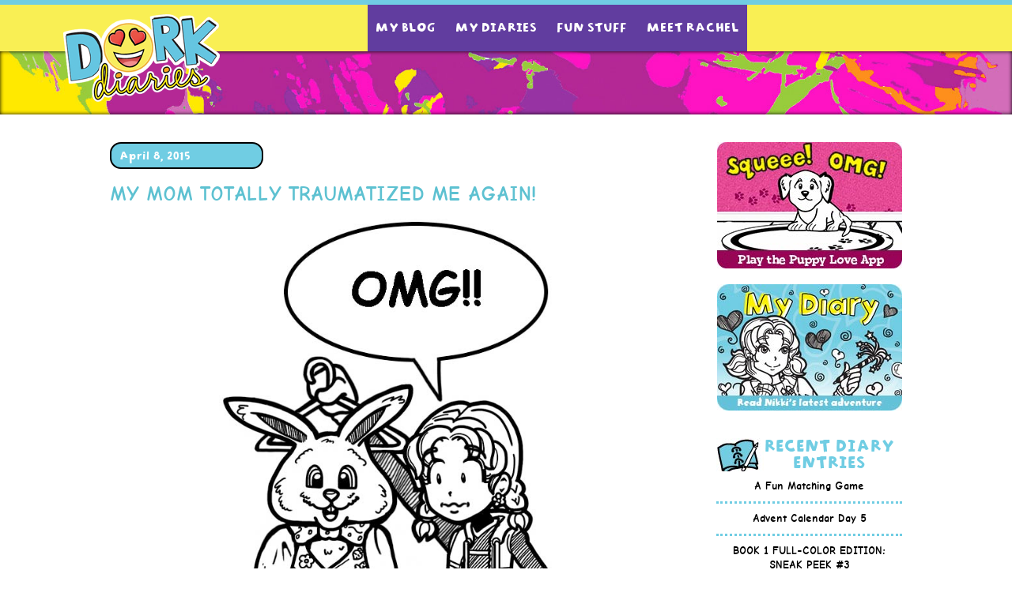

--- FILE ---
content_type: text/html; charset=UTF-8
request_url: https://dorkdiaries.co.uk/my-mom-totally-traumatized-me-again/
body_size: 18021
content:
<!DOCTYPE html PUBLIC "-//W3C//DTD XHTML 1.0 Transitional//EN" "http://www.w3.org/TR/xhtml1/DTD/xhtml1-transitional.dtd">
<html lang="en-US">
<head>
<meta charset="UTF-8" />
<title>MY MOM TOTALLY TRAUMATIZED ME AGAIN! | Dork Diaries UK</title>
	
	
<!-- Google Tag Manager -->
<script>(function(w,d,s,l,i){w[l]=w[l]||[];w[l].push({'gtm.start': new Date().getTime(),event:'gtm.js'});var f=d.getElementsByTagName(s)[0], j=d.createElement(s),dl=l!='dataLayer'?'&l='+l:'';j.async=true;j.src='https://www.googletagmanager.com/gtm.js?id='+i+dl;f.parentNode.insertBefore(j,f); })(window,document,'script','dataLayer','GTM-K7T3PW6');</script>
<!-- End Google Tag Manager -->
	
<link rel="profile" href="http://gmpg.org/xfn/11" />
<link rel="stylesheet" type="text/css" media="all" href="https://dorkdiaries.co.uk/wp-content/themes/dorkdiaries/dd.css?v=3" />
<link rel="pingback" href="https://dorkdiaries.co.uk/xmlrpc.php" />

<link rel='stylesheet' id='ls-google-fonts-css'  href='http://fonts.googleapis.com/css?family=Lato:100,300,regular,700,900|Open+Sans:300|Indie+Flower:regular|Oswald:300,regular,700&#038;subset=latin,latin-ext' type='text/css' media='all' />

<link rel="stylesheet" type="text/css" href="https://dorkdiaries.co.uk/wp-content/themes/dorkdiaries/Scripts/contentslider.css" />
<script type="text/javascript" src="https://dorkdiaries.co.uk/wp-content/themes/dorkdiaries/Scripts/contentslider.js">

/***********************************************
* Featured Content Slider- (c) Dynamic Drive DHTML code library (www.dynamicdrive.com)
* This notice MUST stay intact for legal use
* Visit Dynamic Drive at http://www.dynamicdrive.com/ for this script and 100s more
***********************************************/

</script>

<script type="text/javascript">
function MM_jumpMenuGo(objId,targ,restore){ //v9.0
  var selObj = null;  with (document) { 
  if (getElementById) selObj = getElementById(objId);
  if (selObj) eval(targ+".location='"+selObj.options[selObj.selectedIndex].value+"'");
  if (restore) selObj.selectedIndex=0; }
}
</script>
<script type="text/javascript">
function MM_jumpMenu(targ,selObj,restore){ //v3.0
  eval(targ+".location='"+selObj.options[selObj.selectedIndex].value+"'");
  if (restore) selObj.selectedIndex=0;
}
</script>

<script type="text/javascript">
  (function(id){function append(scriptid,url,async){var d=document,sn='script',f=d.getElementsByTagName(sn)[0];if(!f)f=d.head;var s=d.createElement(sn);s.async=!0;s.id=scriptid;s.src=url;f.parentNode.insertBefore(s,f)}
function getRootDomain(){var parts=window.location.hostname.split('.');if(parts.length===2)rootDomain=parts[0];else if(parts.length>2){var part=parts[parts.length-2];if(part==='com'||part==='co'){rootDomain=parts[parts.length-3]}
else{rootDomain=part}}
return rootDomain}
window.evidon={};window.evidon.id=id;var cdn='//c.evidon.com/',rootDomain=getRootDomain(),noticecdn=cdn+'sitenotice/';append('evidon-notice',noticecdn+'evidon-sitenotice-tag.js',!1);append('evidon-location',cdn+'geo/country.js',!0);append('evidon-themes',noticecdn+id+'/snthemes.js',!0);if(rootDomain)append('evidon-settings',noticecdn+id+'/'+rootDomain+'/settings.js',!0);window.evidon.priorConsentCallback=function(){
  // add the tags with callbacks here
}
window.evidon.closeCallback=function(){}
window.evidon.consentWithdrawnCallback=function(){}})(425)
</script>


<link rel='dns-prefetch' href='//s.w.org' />
<link rel="alternate" type="application/rss+xml" title="Dork Diaries UK &raquo; Feed" href="https://dorkdiaries.co.uk/feed/" />
		<script type="text/javascript">
			window._wpemojiSettings = {"baseUrl":"https:\/\/s.w.org\/images\/core\/emoji\/13.0.0\/72x72\/","ext":".png","svgUrl":"https:\/\/s.w.org\/images\/core\/emoji\/13.0.0\/svg\/","svgExt":".svg","source":{"concatemoji":"https:\/\/dorkdiaries.co.uk\/wp-includes\/js\/wp-emoji-release.min.js?ver=5.5.17"}};
			!function(e,a,t){var n,r,o,i=a.createElement("canvas"),p=i.getContext&&i.getContext("2d");function s(e,t){var a=String.fromCharCode;p.clearRect(0,0,i.width,i.height),p.fillText(a.apply(this,e),0,0);e=i.toDataURL();return p.clearRect(0,0,i.width,i.height),p.fillText(a.apply(this,t),0,0),e===i.toDataURL()}function c(e){var t=a.createElement("script");t.src=e,t.defer=t.type="text/javascript",a.getElementsByTagName("head")[0].appendChild(t)}for(o=Array("flag","emoji"),t.supports={everything:!0,everythingExceptFlag:!0},r=0;r<o.length;r++)t.supports[o[r]]=function(e){if(!p||!p.fillText)return!1;switch(p.textBaseline="top",p.font="600 32px Arial",e){case"flag":return s([127987,65039,8205,9895,65039],[127987,65039,8203,9895,65039])?!1:!s([55356,56826,55356,56819],[55356,56826,8203,55356,56819])&&!s([55356,57332,56128,56423,56128,56418,56128,56421,56128,56430,56128,56423,56128,56447],[55356,57332,8203,56128,56423,8203,56128,56418,8203,56128,56421,8203,56128,56430,8203,56128,56423,8203,56128,56447]);case"emoji":return!s([55357,56424,8205,55356,57212],[55357,56424,8203,55356,57212])}return!1}(o[r]),t.supports.everything=t.supports.everything&&t.supports[o[r]],"flag"!==o[r]&&(t.supports.everythingExceptFlag=t.supports.everythingExceptFlag&&t.supports[o[r]]);t.supports.everythingExceptFlag=t.supports.everythingExceptFlag&&!t.supports.flag,t.DOMReady=!1,t.readyCallback=function(){t.DOMReady=!0},t.supports.everything||(n=function(){t.readyCallback()},a.addEventListener?(a.addEventListener("DOMContentLoaded",n,!1),e.addEventListener("load",n,!1)):(e.attachEvent("onload",n),a.attachEvent("onreadystatechange",function(){"complete"===a.readyState&&t.readyCallback()})),(n=t.source||{}).concatemoji?c(n.concatemoji):n.wpemoji&&n.twemoji&&(c(n.twemoji),c(n.wpemoji)))}(window,document,window._wpemojiSettings);
		</script>
		<style type="text/css">
img.wp-smiley,
img.emoji {
	display: inline !important;
	border: none !important;
	box-shadow: none !important;
	height: 1em !important;
	width: 1em !important;
	margin: 0 .07em !important;
	vertical-align: -0.1em !important;
	background: none !important;
	padding: 0 !important;
}
</style>
	<link rel='stylesheet' id='wp-block-library-css'  href='https://dorkdiaries.co.uk/wp-includes/css/dist/block-library/style.min.css?ver=5.5.17' type='text/css' media='all' />
<link rel='stylesheet' id='sp_printPage_lightbox-css'  href='https://dorkdiaries.co.uk/wp-content/plugins/syndicate-press/css/TinyLightbox.css?ver=1.00' type='text/css' media='' />
<link rel="https://api.w.org/" href="https://dorkdiaries.co.uk/wp-json/" /><link rel="alternate" type="application/json" href="https://dorkdiaries.co.uk/wp-json/wp/v2/posts/1410" /><link rel="EditURI" type="application/rsd+xml" title="RSD" href="https://dorkdiaries.co.uk/xmlrpc.php?rsd" />
<link rel="wlwmanifest" type="application/wlwmanifest+xml" href="https://dorkdiaries.co.uk/wp-includes/wlwmanifest.xml" /> 
<link rel='prev' title='Help! I’m a Geek!' href='https://dorkdiaries.co.uk/help-im-a-geek/' />
<link rel='next' title='WHEN YOUR PARENTS EXPECT YOU TO BABYSIT ALL THE TIME' href='https://dorkdiaries.co.uk/when-your-parents-expect-you-to-babysit-all-the-time/' />
<meta name="generator" content="WordPress 5.5.17" />
<link rel="canonical" href="https://dorkdiaries.co.uk/my-mom-totally-traumatized-me-again/" />
<link rel='shortlink' href='https://dorkdiaries.co.uk/?p=1410' />
<link rel="alternate" type="application/json+oembed" href="https://dorkdiaries.co.uk/wp-json/oembed/1.0/embed?url=https%3A%2F%2Fdorkdiaries.co.uk%2Fmy-mom-totally-traumatized-me-again%2F" />
<link rel="alternate" type="text/xml+oembed" href="https://dorkdiaries.co.uk/wp-json/oembed/1.0/embed?url=https%3A%2F%2Fdorkdiaries.co.uk%2Fmy-mom-totally-traumatized-me-again%2F&#038;format=xml" />
</head>

<body>
<!-- Google Tag Manager (noscript) -->
<noscript><iframe src="https://www.googletagmanager.com/ns.html?id=GTM-K7T3PW6" height="0" width="0" style="display:none;visibility:hidden"></iframe></noscript>
<!-- End Google Tag Manager (noscript) -->

<div class="topbar">
<div class="centered" style="width: 1149px;">
<div id="endlinks">
              <!-- <a href="http://www.facebook.com/dorkdiariesfan" target="_blank" class="fblink">Connect with Nikki on Facebook</a>-->
                
            </div>

    <div class="topmenu">
        <a href="https://dorkdiaries.co.uk/my-blog">My Blog</a>
        <a href="https://dorkdiaries.co.uk/my-diaries">My Diaries</a>
        <a href="https://dorkdiaries.co.uk/fun-stuff">Fun Stuff</a>
        <!--<a href="http://www.dorkdiaries.com/fanart/" target="_blank">Fan Art</a>-->
        <a href="https://dorkdiaries.co.uk/meet-rachel">Meet Rachel</a>
                    </div>
  <a href="https://dorkdiaries.co.uk/home"><img src="https://dorkdiaries.co.uk/wp-content/themes/dorkdiaries/images/logo-1x.png?v=1" alt="Dork Diaries" class="logo" /></a> </div>
</div>


<div>
  
  <div id="topbanners">
  
  <!--<table width="900" border="0" align="center" cellpadding="0" cellspacing="0" style="margin: 0 auto;">
  <tr>
    <td width="41"><div id="paginate-prev" class="previous"><a href="/home/#prev" class="prev"><img src="/images/back-off.gif" width="39" height="30" alt="Back arrow" /></a></div></td>
    <td width="818">
    
    
    
<div id="slider1" class="sliderwrapper" >
      
 </div>   
   
   
   <div id="paginate-slider1" class="pagination"></div>


	</td>
    <td width="41"><div id="paginate-next" class="next"></div></td>
  </tr>
</table>

<script type="text/javascript">

featuredcontentslider.init({
	id: "slider1",  //id of main slider DIV
	contentsource: ["inline", ""],  //Valid values: ["inline", ""] or ["ajax", "path_to_file"]
	//toc: "#increment",  //Valid values: "#increment", "markup", ["label1", "label2", etc]
	toc: "#increment",  //Valid values: "#increment", "markup", ["label1", "label2", etc]
	nextprev: ["prev","next"],  //labels for "prev" and "next" links. Set to "" to hide.
	revealtype: "click", //Behavior of pagination links to reveal the slides: "click" or "mouseover"
	enablefade: [true, 0.2],  //[true/false, fadedegree]
	autorotate: [true, 5000],  //[true/false, pausetime]
	onChange: function(previndex, curindex){  //event handler fired whenever script changes slide
		//previndex holds index of last slide viewed b4 current (1=1st slide, 2nd=2nd etc)
		//curindex holds index of currently shown slide (1=1st slide, 2nd=2nd etc)
	}
})

</script>-->
  
    </div>
  

<div id="maincontent">



 

<div class="centered"> 
<div class="leftblog">

			        
        <div class="thedate">April 8, 2015</div>
        <h3>MY MOM TOTALLY TRAUMATIZED ME AGAIN!</h3>
        <p><img class="alignnone size-full wp-image-6248" src="http://dorkdiaries.com/wp-content/uploads/2015/04/Nikkis-Embarrasing-Easter-2015.jpg" alt="Nikki's Embarrasing Easter 2015" width="816" height="1095" />OMG! I CANNOT believe what my mom made me do this weekend!!</p>
<p>On Friday night she told me she was planning to spend Saturday babysitting Candy, Bambi, and Brandi Shufflebottom, these triplets from Brianna’s class. (Those poor girls, what HORRIBLE names!)</p>
<p>I said, “Oh, man! That stinks! I’m SO glad I’ll be at the animal shelter with Brandon!”</p>
<p>And she said, “Actually, about that…”</p>
<p>Right then, I knew that this conversation wasn’t going anywhere good!</p>
<p>So I said, “Wow, look at the time. I should hit the hay. Sweet dreams!”</p>
<p>But before I could run upstairs, close the door, and wipe the sweat off my brow in relief, she said, “I really need your help tomorrow. You’re such a good kid. I know I can count on you!”</p>
<p>Then I said, “Actually, you can’t! I have plans, so you’re on your own with the Shufflebottoms! Too bad, so sad, good luck, good night!”</p>
<p>But I said it in my head so nobody heard it but me!</p>
<p>What I REALLY said was, “Gee, Mom, I’d love to help you out, but I’ve really been looking forward to meeting Brandon at the animal shelter. We’re going to dye Easter eggs together and everything.”</p>
<p>She responded, “Invite him over here! We’ll be dying Easter eggs too, so it will be a big, fun party!”</p>
<p>All of a sudden I imagined Brandon standing in my kitchen, with yolk running down his head, while Candy launched eggs like cannon balls, Bambi hung on his back screaming, “Move, horsey!” and Brandi and Brianna pulled on his arms, like he was the rope in a tug of war.</p>
<p>So I said, “Gee, Mom, that sure does sound like a hoot. But I think I’ll stick with my original plan if that’s okay with you. Maybe Dad can help you out.”</p>
<p>And that’s when she said it…the thing that, after she said it, I couldn’t possibly say no: “Actually, your father’s going to the hospital tomorrow. Our good friend from college is really sick. I’ve been very worried about her. I’m going to head over right after the triplets go home.”</p>
<p>I couldn’t leave her all by herself with a zoo of six-year-olds when I knew she was super bummed about her friend!</p>
<p>I originally thought I’d just cancel my plans with Brandon to spare him the trauma of dying eggs with a houseful of rambunctious rug rats. But when I told him my mom suggested I invite him, he said, “I’d love to join! That was really thoughtful of her!”</p>
<p>I could have thought of a lot of words to describe my mom’s invitation to hang out with a bunch of bratty kids, but “thoughtful” wasn’t one of them!</p>
<p>I tried to be positive when I woke up in the morning. I told myself, “Well, at least Brandon will be here to keep me company. Maybe it won’t be that bad!”</p>
<p>That’s when I saw it: an Easter Bunny costume hanging on my closet door. I ran downstairs and yelled, “Mom!!! What’s this hanging in my room!?”</p>
<p>She said, “Good morning, sunshine! I hope you don’t mind wearing that for a little bit. I just know the kids would be tickled!”</p>
<p>I looked at the clock and saw it was 10:00AM. The Shufflebottoms would be over within a half hour, and Brandon shortly after that.</p>
<p>I was MORTIFIED!!! I tried to convince my mom that the kids shouldn’t see the Easter Bunny the day before Easter because it’s bad luck, but she said, “It’s not like you’re a bride on your wedding day! You kids…I don’t know where you come up with this stuff.”</p>
<p>Then I said, “You know what? I think the Easter Bunny is actually a lot taller than me. I know…YOU should wear the costume!”</p>
<p>Then she said, “And you know how tall the Easter Bunny is because…? You’re too much! The costume doesn’t fit me, unfortunately. Don’t worry, you’ll do fine!”</p>
<p>She really thought THAT’S what I was worried about…that I’m not a good enough actress and I’d get bad reviews from a bunch of kids!</p>
<p>Before I knew it, I was wearing that itchy costume and I heard the doorbell ring.</p>
<p>Oh crud, I have to wrap this up and get started on my homework. I’ll finish the rest next week!!</p>
        
        
        
        
</div>


		<div id="primary" class="widget-area" role="complementary">
			<ul class="xoxo">

<li id="text-3" class="widget-container widget_text">			<div class="textwidget"><a href="http://dorkdiaries.co.uk/dorkpuppy"><img src="http://dorkdiaries.co.uk/uploads/app-button.jpg" alt="Puppy Love" style="margin-bottom: 20px;" /></a><br />
<img src="http://dorkdiaries.co.uk/wp-content/themes/dorkdiaries/images/my-diary.jpg" alt="My Diary" /></div>
		</li>
		<li id="recent-posts-2" class="widget-container widget_recent_entries">
		<h3 class="widget-title">Recent Diary Entries</h3>
		<ul>
											<li>
					<a href="https://dorkdiaries.co.uk/a-fun-matching-game/">A Fun Matching Game</a>
									</li>
											<li>
					<a href="https://dorkdiaries.co.uk/advent-calendar-day-5/">Advent Calendar Day 5</a>
									</li>
											<li>
					<a href="https://dorkdiaries.co.uk/book-1-full-color-edition-sneak-peek-3/">BOOK 1 FULL-COLOR EDITION: SNEAK PEEK #3</a>
									</li>
											<li>
					<a href="https://dorkdiaries.co.uk/advent-calendar-day-1/">Advent Calendar Day 1</a>
									</li>
											<li>
					<a href="https://dorkdiaries.co.uk/mother-daughter-duo-behind-dork-diaries-talk-about-new-full-color-edition/">Mother-daughter duo behind “Dork Diaries” talk about new full-color edition</a>
									</li>
					</ul>

		</li>			</ul>
		</div><!-- #primary .widget-area -->


<div style="clear: both"></div>

 </div> 

</div><!-- end of MAIN CONTENT -->
  
</div> <!-- end of PAPER -->




<!--<div class="copyright">&copy;  Rachel Ren&eacute;e Russell and Simon & Schuster</div>-->

	<footer class="site-footer" itemscope="" itemtype="https://schema.org/WPFooter"><div class="wrap"><p>©&nbsp;2025 Rachel Renée Russell and Simon & Schuster, LLC. All rights reserved.
	· <a href="https://www.simonandschuster.com/p/privacy-policy" target="_blank">Privacy Policy</a>
	· <a href="https://www.simonandschuster.co.uk/p/terms-of-use" target="_blank">Terms of Use</a>
	· <a href="https://simon-privacy.my.onetrust.com/webform/42b48037-2185-4e2d-96d2-a4301bbc3f8a/b3c0395b-4ed8-404f-b14b-3d388bec653d" target="_blank">Your Privacy Choices</a>
	· <a class="ot-sdk-show-settings">Cookie Preferences</a>
	· <a href="https://www.simonandschuster.com/p/privacy-policy#additional-information-us-states" target="_blank">California Notice</a>
			</p></div></footer>
<style>.site-footer {
    color: #818385;
    font-size: 11px;
    font-size: 0.7rem;
    padding: 80px 0 10px 0;
    padding: 8rem 0 1rem 0;
    text-align: center;
    clear: both;
}

.ot-sdk-show-settings { color: #ce3a2a; text-decoration: underline; cursor: pointer;}
</style>

<script type='text/javascript' src='https://dorkdiaries.co.uk/wp-includes/js/wp-embed.min.js?ver=5.5.17' id='wp-embed-js'></script>




</body>
</html>


--- FILE ---
content_type: text/css
request_url: https://dorkdiaries.co.uk/wp-content/themes/dorkdiaries/dd.css?v=3
body_size: 9875
content:
@charset "utf-8";
@font-face {
	font-family: 'skippy';
	src: url('fonts/skippysharpie-webfont.eot'); /* IE9 Compat Modes */
	src: url('fonts/skippysharpie-webfont.eot?#iefix') format('embedded-opentype'), /* IE6-IE8 */
	     url('fonts/skippysharpie-webfont.woff') format('woff'), /* Modern Browsers */
	     url('fonts/skippysharpie-webfont.ttf')  format('truetype'), /* Safari, Android, iOS */
	     url('fonts/skippysharpie-webfont.otf')  format('opentype'), 
	     url('fonts/skippysharpie-webfont.svg#svgskippysharpie-webfont') format('svg'); /* Legacy iOS */
	}

@font-face {
	font-family: 'slappy';
	src: url('fonts/slappyinline-webfont.eot'); /* IE9 Compat Modes */
	src: url('fonts/slappyinline-webfont?#iefix') format('embedded-opentype'), /* IE6-IE8 */
	     url('fonts/slappyinline-webfont.woff') format('woff'), /* Modern Browsers */
	     url('fonts/slappyinline-webfont.ttf')  format('truetype'), /* Safari, Android, iOS */
	     url('fonts/slappyinline-webfont.otf')  format('opentype'), 
	     url('fonts/slappyinline-webfont.svg#svgslappyinline-webfont') format('svg'); /* Legacy iOS */
	}

@font-face {
	font-family: 'wubble';
	src: url('fonts/wubble-regular-webfont.eot'); /* IE9 Compat Modes */
	src: url('fonts/wubble-regular-webfont?#iefix') format('embedded-opentype'), /* IE6-IE8 */
	     url('fonts/wubble-regular-webfont.woff') format('woff'), /* Modern Browsers */
	     url('fonts/wubble-regular-webfont.ttf')  format('truetype'), /* Safari, Android, iOS */
	     url('fonts/wubble-regular-webfont.otf')  format('opentype'), 
	     url('fonts/wubble-regular-webfont.svg#svgwubble-regular-webfont') format('svg'); /* Legacy iOS */
	}

@font-face {
	font-family: 'comicneue';
	src: url('fonts/comicneue-regular-webfont.eot'); /* IE9 Compat Modes */
	src: url('fonts/comicneue-regular-webfont?#iefix') format('embedded-opentype'), /* IE6-IE8 */
	     url('fonts/comicneue-regular-webfont.woff') format('woff'), /* Modern Browsers */
	     url('fonts/comicneue-regular-webfont.ttf')  format('truetype'), /* Safari, Android, iOS */
	     url('fonts/comicneue-regular-webfont.otf')  format('opentype'), 
	     url('fonts/comicneue-regular-webfont.svg#svgcomicneue-regular-webfont') format('svg'); /* Legacy iOS */
	}

@font-face {
	font-family: 'comicneue-bold';
	src: url('fonts/comicneue-bold-webfont.eot'); /* IE9 Compat Modes */
	src: url('fonts/comicneue-bold-webfont?#iefix') format('embedded-opentype'), /* IE6-IE8 */
	     url('fonts/comicneue-bold-webfont.woff') format('woff'), /* Modern Browsers */
	     url('fonts/comicneue-bold-webfont.ttf')  format('truetype'), /* Safari, Android, iOS */
	     url('fonts/comicneue-bold-webfont.otf')  format('opentype'), 
	     url('fonts/comicneue-bold-webfont.svg#svgcomicneue-regular-webfont') format('svg'); /* Legacy iOS */
	}
body {
	background-color: #FFFFFF;
	margin: 0px;
	padding: 0px;
	font-family: "Helvetica Neue",Helvetica,Arial,sans-serif;
	font-size: 1.1rem;
	font-weight: 300;
	line-height: 1.5rem;
	color: #000;
}
img {
	border: none;
	}
.paper {
	background-image: url(images/paper.jpg);
	background-repeat: repeat-y;
	background-position: center top;
	margin: 0 auto;
	width: 902px;
	padding: 0 50px 0;
}

.centered {
	text-align: left;
	width: 1002px;
	margin: 0 auto;
	position: relative;
}
#menu {
	text-align: left;
	margin-left: 5px;
	height: 68px;
}
#maincontent {
	margin: 0;
	padding: 35px;
}
#topbanners {
	background-image: url(images/purple-swirls-sister.jpg);
	background-repeat: no-repeat;
	background-position: center bottom;
	background-size: cover;
	box-shadow: inset 0px 0px 5px #000;
	height: 80px;
}
.copyright {
	font-family: Verdana, Geneva, sans-serif;
	font-size: 11px;
	color: #A62360;
	text-align: left;
	margin: 0px auto;
	padding: 15px 0 0 20px;
	width: 927px;
	background-color: #FFFFFF;
}
.leftcurve {
	background-image: url(images/left-curve.gif);
	background-repeat: no-repeat;
	background-position: 0px 40px;
	padding: 5px 25px 20px 26px;
	}
h2 {
	font-family: "Comic Sans MS", Verdana, Geneva, cursive;
	font-size: 30px;
	color: #464646;
	margin: 20px 0px 0 0;
	line-height: 34px;
	font-weight: normal;
	clear: both;
	}
h3 {
	color: #5dc1d1;
	margin: 0 0px 0 0;
	line-height: 30px;
	font-weight: normal;
	text-transform: uppercase;
	font-size: 1.6rem;
	line-height: 1;
    font-family: comicneue-bold, "Comic Sans MS", sans-serif;
	}
h3 a:link, h3 a:visited {color: #5dc1d1; text-decoration: none;}
h2 a:link, h2 a:visited {
	color: #464646;
	text-decoration: none;
	}
h2 a:hover, h2 a:visited:hover {
	color: #000;
	}
.dotted {
	border-top: dotted 6px #70cde3;
	margin: 20px 0 30px;
}
.rightbar {
	background-image: url(images/left-line.gif);
	background-position: left top;
	background-repeat: repeat-y;
	padding-bottom: 20px;
	}
ul#recentcomments {
	list-style-type: none;
		margin: 0px;
		padding: 0px;
	}
li#recent-comments-2 {
	list-style-type: none;
	margin: 0px;
	padding: 0px;
	}
ul.xoxo {
	margin: 0px;
	padding: 0px;
	}
li.recentcomments {
	margin: 0 0 10px 0;
	padding: 0px 0 0 30px;
	color: #2c6f90;
	}
a:link, a:visited {
	color: #ce3a2a;
	}
a:hover, a:visited:hover {
	color: #000;
	}	
#audioexcerpt {
	text-align: center;
	background-image: url(images/audio.gif);
	background-repeat: no-repeat;
	background-position: top center;
	padding: 30px 0 40px;
}
#purchaselinks {
	background-image: url(images/order-book.gif);
	background-repeat: no-repeat;
	background-position: top center;
	padding: 65px 0 40px;
	text-align:center;
	}
#purchaselinkslarge {
	background-image: url(images/order-book-large.gif);
	background-repeat: no-repeat;
	background-position: top center;
	padding: 48px 0 40px;
	text-align:center;
	}
#purchasetitle {
	background-image: url(images/order-title.gif);
	background-repeat: no-repeat;
	background-position: top center;
	padding: 65px 0 40px;
	text-align:center;
	}
h4 {
	font-family: "Comic Sans MS", Verdana, Geneva, cursive;
	font-size: 17px;
	color: #000;
	margin: 0 0px 20px 0;
	line-height: 30px;
	font-weight: normal;
}

/* Rollover Items*/
	
.rollover a:link, .rollover a:visited {
	overflow: hidden;
	display: block;
	background-position: left top;
	background-repeat:none;
	float: left;
	text-indent: -5000px;
}
.rollover a:hover, .rollover a:visited:hover {
	background-position: left bottom;
}
.myblog a:link, .myblog a:visited {
	background-image: url(images/menu-01.gif);
	width: 131px;
	height: 68px;
	}
.diaries a:link, .diaries a:visited {
	background-image: url(images/menu-02.gif);
	width: 149px;
	height: 68px;
	}
.funstuff a:link, .funstuff a:visited {
	background-image: url(images/menu-03.gif);
	width: 146px;
	height: 68px;
	}
.fanart a:link, .fanart a:visited {
	background-image: url(images/menu-04.gif);
	width: 120px;
	height: 68px;
	}
.meetrachel a:link, .meetrachel a:visited {
	background-image: url(images/menu-05.gif);
	width: 173px;
	height: 68px;
	}
.facebook a:link, .facebook a:visited {
	background-image: url(images/facebook.jpg);
	width: 189px;
	height: 68px;
	}

/* End Rollovers */

.excerpt a {
	display: block;
	width: 300px;
	padding: 10px 10px;
	text-align: center;
	margin: 50px auto 0;
	font-size: 18px;
	border-radius: 6px;
	border: 2px dotted #CC0000;	
	}	
.excerpt a:link, .excerpt a:visited {
	background-color: #fdf682;
	text-decoration: none;
	color: #C00;
	
}
.excerpt a:hover, .excerpt a:visited:hover {
	background-color: #FF5;
	text-decoration: none;
	color: #C00;
}
.topbar {
	background-color: #f9ef54;
	border-top: 6px solid #70cde3;
	height: 59px;
	box-shadow: 0 0 10px #000;
}
.topmenu {
	float: right;
	background-color: #613d9f;
}
.topmenu a {
	display: inline-block;
	line-height: 59px;
	padding: 0 10px;
	color: #FFF;
	text-decoration: none;
	font-family: 'slappy', sans-serif;
	text-transform: uppercase;
	font-size: 16px;
}
.topmenu a:hover {
	background-image: url(images/tic.jpg);
	background-position: center top;
	background-repeat: no-repeat;
	color: #FFF;
}
.logo {
	position: absolute;
	z-index: 99999;
	margin-top: 5px;
}
#endlinks {
	width: 270px;
	height: 59px;
	overflow: hidden;
	float: right;
}
a.fblink, a.newslink  {
	font-family: 'comicneue-bold', sans-serif;
	display: block;
	width: 240px;
	height: 30px;
	overflow: hidden;
	line-height: 29px;
	font-size: 14px;
	text-transform: none;
	color: #613d9f;
	text-decoration: none;
	text-align: right;
	padding-right: 30px;
}
a.fblink {
	background-image: url(images/facebook-sm.jpg);
	background-position: 15px top;
	background-repeat: no-repeat;
	padding-right: 20px;
	width: 250px;
	margin-top: 12px;
}
a.newslink {
	background-image: url(images/news-sm.jpg);
	background-position: left top;
	background-repeat: no-repeat;
}
a.fblink:hover {background-position: 15px bottom; color: #000;}
a.newslink:hover {background-position: left bottom; color: #000;}

.thedate {
	padding: 3px 10px;
	width: 170px;
	color: #FFF;
	border-radius: 14px;
	border: 2px solid #000;
	background-color: #70cde3;
	font-family: 'slappy', sans-serif;
	font-size: 14px;
	margin-bottom: 20px;
}
#primary {
	width: 235px;
	float: right;
}
.leftblog {
	width: 670px;
	float: left;
}
.leftblog img {max-width: 670px; height: auto;}
.widget-area ul {
	list-style: none;
	font-family: 'comicneue-bold', sans-serif;
	margin: 0px;
	font-size: 14px;
	text-align: center;
	line-height: 18px;
	padding: 0px;
}
#recent-posts-2 li {
	border-bottom: 3px dotted #70cde3;
	margin: 0px;
	padding: 10px 0;
}
.widget-area ul a {
	text-decoration: none;
	color: #000;
}

h3.widget-title {
	color: #70cde3;
	font-family: 'slappy', sans-serif;
	font-size: 21px;
	padding-left: 50px;
	background-image: url(images/diary.jpg);
	background-repeat: no-repeat;
	background-position: left top;
	margin-top: 35px;
}
a.readmore { 
background-color: #70cde3; 
font-family: 'slappy', sans-serif; 
color: #FFF; 
border-radius: 4px;
text-decoration: none;
font-size: 11px;
padding: 0 6px;}
a.readmore:hover {background-color: #936;}


--- FILE ---
content_type: text/css
request_url: https://dorkdiaries.co.uk/wp-content/themes/dorkdiaries/Scripts/contentslider.css
body_size: 2100
content:
.sliderwrapper{
position: relative; /*leave as is*/
overflow: hidden; /*leave as is*/
width: 818px; /*width of featured content slider*/
height: 327px;
}


.sliderwrapper .contentdiv{
visibility: hidden; /*leave as is*/
position: absolute; /*leave as is*/
left: 0;  /*leave as is*/
top: 0;  /*leave as is*/
padding: 10px 0 0;
width: 818px; /*width of content DIVs within slider. Total width should equal slider's inner width (390+5+5=400) */
height: 327px;
filter:progid:DXImageTransform.Microsoft.alpha(opacity=100);
-moz-opacity: 1;
opacity: 1;
}

.pagination {
width: 818px; /*Width of pagination DIV. Total width should equal slider's outer width (400+10+10=420)*/
text-align: center;
padding: 0 0 0 10px;
margin: 0 0 0 0;
}

.pagination a {
padding: 1px 5px 0 6px;
text-decoration: none; 
color: #175f86;
background-image: url(../images/circle-off.png);
background-position: center top;
background-repeat: no-repeat;
width: 12px;
text-align: center;
text-transform: uppercase;
letter-spacing: .1em;
display: inline-block;
font-size: 12px;
height: 12px;
text-indent: -5000px;
}

.pagination a:hover, .pagination a.selected{
color: #000;
background-image: url(../images/circle-on.png);
}

.previous a {
padding: 30px 10px 0 0px;
text-decoration: none; 
color: #175f86;
background-image: url(../images/left-arrow.png);
background-position: center top;
background-repeat: no-repeat;
width: 35px;
text-align: center;
text-transform: uppercase;
letter-spacing: .1em;
display: block;
float: left;
font-size: 12px;
height: 84px;
text-indent: -5000px;
}

.previous a:hover, .previous a.selected{
color: #000;
}

.next a {
padding: 30px 0 0 0px;
text-decoration: none; 
color: #175f86;
background-image: url(../images/right-arrow.png);
background-position: center top;
background-repeat: no-repeat;
width: 35px;
text-align: center;
text-transform: uppercase;
letter-spacing: .1em;
display: block;
float: left;
font-size: 12px;
height: 84px;
text-indent: -5000px;
}

.next a:hover, .next a.selected{
color: #000;
}

--- FILE ---
content_type: text/javascript
request_url: https://d28hgpri8am2if.cloudfront.net/one-trust/optanon-v1.1.0.js
body_size: 11530
content:
!function (t) { function e(o) { if (n[o]) return n[o].exports; var r = n[o] = { exports: {}, id: o, loaded: !1 }; return t[o].call(r.exports, r, r.exports, e), r.loaded = !0, r.exports } var n = {}; return e.m = t, e.c = n, e.p = "", e(0) }([function (t, e, n) { t.exports = n(1) }, function (t, e, n) { "use strict"; function o(t) { if (t && t.__esModule) return t; var e = {}; if (null != t) for (var n in t) Object.prototype.hasOwnProperty.call(t, n) && (e[n] = t[n]); return e.default = t, e } function r(t) { if (Array.isArray(t)) { for (var e = 0, n = Array(t.length); e < t.length; e++)n[e] = t[e]; return n } return Array.from(t) } n(2), n(3), n(4); var i = n(5), a = o(i), l = n(12), s = n(10), u = o(s), c = n(11), d = o(c), f = n(13), g = o(f), p = n(18), _ = o(p), h = n(14), v = o(h), O = n(19), b = o(O), A = n(15), E = o(A), T = n(20), C = o(T), y = n(17), w = o(y), m = n(16), S = o(m), N = n(21), L = o(N), I = n(22), D = o(I), P = n(23), M = { dom: a, constants: u, cookie: d, ot: g, ads: { getNpaFlag: l.getNpaFlag, initAdsensePersonalization: l.initAdsensePersonalization, initTFCD: l.initTFCD }, cmd: _, onIframesReady: P.onIframesReady, onFormsReady: P.onFormsReady, onScriptsReady: P.onScriptsReady, onAdsReady: P.onAdsReady, onSocialReady: P.onSocialReady, config: v, changeHandlers: b, leavebehind: E, tealium: C, tags: w, panic: S, tcf: L, gpp: D }, F = a.globals.window.cbsoptanon, R = F ? [].concat(r(F.config)) : [], G = []; G.push(function (t) { t.tealium.setStatus(t.tealium.PENDING), t.tealium.init(), t.ads.initTFCD(), t.ads.initAdsensePersonalization(), a.globals.document.getElementById("bb-cbsoptanon") && (a.writelog("BidBarrel present"), a.globals.googletag && a.writelog("Google tag is present"), a.globals.googletag = a.globals.googletag || {}, a.globals.googletag.cmd = a.globals.googletag.cmd || [], t.onAdsReady(function () { return null })); var e = document.getElementsByTagName("head")[0], n = a.globals.document.createElement("script"); n.src = u.CPS_NOTICE_ENDPOINT, n.async = !0, e.appendChild(n), g.awaitOneTrustSettings().then(function () { if (g.custom()) { var t = a.globals.document.createElement("script"); t.src = u.IAB_USP_ENDPOINT, t.charset = "UTF-8", t.setAttribute("ccpa-opt-out-ids", u.IAB_USP_CATEGORIES), t.setAttribute("ccpa-opt-out-geo", u.IAB_USP_GEO), t.setAttribute("ccpa-opt-out-lspa", u.IAB_USP_LSPA), t.async = !0, e.appendChild(t) } }).catch(function () { return null }) }), F && (G = G.concat([].concat(r(F.cmd)))), G.push(function (t) { t.ot.awaitOneTrustSettings().then(function () { a.writelog("OneTrust globals present") }).catch(function (t) { a.writelog("OneTrust failed to load, Optanon panicked"), a.writelog(t.toString()), S._init() }), t.ot.awaitCookieSettings().then(function () { a.writelog("Cookie settings loaded") }).catch(function () { a.writelog("Failed to detect cookie settings, Optanon panicked"), S._init() }), t.ot.awaitOneTrustSettings().then(function () { if (a.writelog("Loaded consent model: " + t.ot.getConsentModel()), a.writelog("onConsentChanged callback queue registered"), a.globals.Optanon.OnConsentChanged(function () { t.ot._onConsentChanged() }), a.writelog("Loading OneTrust Patches"), t.leavebehind._init(), a.getConsent()) { a.writelog("Checking for OneTrust Banner"); var e = setInterval(function () { return a.globals.OneTrust && a.globals.OneTrust.IsAlertBoxClosed && a.globals.OneTrust.IsAlertBoxClosed() ? (a.writelog("OneTrust Banner Already Closed"), void clearInterval(e)) : void (a.globals.OneTrust && a.globals.OneTrust.Close && !a.globals.OneTrust.IsAlertBoxClosed() && (a.writelog("Closing OneTrust Banner"), a.globals.OneTrust.Close(), clearInterval(e))) }, 50) } }).catch(function (t) { a.writelog("Error caught while loading OneTrust Integrations"), a.writelog(t.toString()) }) }), a.globals.window.cbsoptanon = M, M.config._init(R), M.cmd._init(G), M.changeHandlers._init() }, function (t, e) { "use strict"; "function" != typeof Object.assign && Object.defineProperty(Object, "assign", { value: function (t, e) { if (null === t || void 0 === t) throw new TypeError("Cannot convert undefined or null to object"); for (var n = Object(t), o = 1; o < arguments.length; o++) { var r = arguments[o]; if (null !== r && void 0 !== r) for (var i in r) Object.prototype.hasOwnProperty.call(r, i) && (n[i] = r[i]) } return n }, writable: !0, configurable: !0 }) }, function (t, e) { "use strict"; Array.prototype.includes || Object.defineProperty(Array.prototype, "includes", { value: function (t, e) { function n(t, e) { return t === e || "number" == typeof t && "number" == typeof e && isNaN(t) && isNaN(e) } if (null == this) throw new TypeError('"this" is null or not defined'); var o = Object(this), r = o.length >>> 0; if (0 === r) return !1; for (var i = 0 | e, a = Math.max(i >= 0 ? i : r - Math.abs(i), 0); a < r;) { if (n(o[a], t)) return !0; a++ } return !1 } }), Array.from || (Array.from = function () { var t = Object.prototype.toString, e = function (e) { return "function" == typeof e || "[object Function]" === t.call(e) }, n = function (t) { var e = Number(t); return isNaN(e) ? 0 : 0 !== e && isFinite(e) ? (e > 0 ? 1 : -1) * Math.floor(Math.abs(e)) : e }, o = Math.pow(2, 53) - 1, r = function (t) { var e = n(t); return Math.min(Math.max(e, 0), o) }; return function (t) { var n = this, o = Object(t); if (null == t) throw new TypeError("Array.from requires an array-like object - not null or undefined"); var i, a = arguments.length > 1 ? arguments[1] : void 0; if ("undefined" != typeof a) { if (!e(a)) throw new TypeError("Array.from: when provided, the second argument must be a function"); arguments.length > 2 && (i = arguments[2]) } for (var l, s = r(o.length), u = e(n) ? Object(new n(s)) : new Array(s), c = 0; c < s;)l = o[c], a ? u[c] = "undefined" == typeof i ? a(l, c) : a.call(i, l, c) : u[c] = l, c += 1; return u.length = s, u } }()) }, function (t, e) { "use strict"; String.prototype.includes || (String.prototype.includes = function (t, e) { return "number" != typeof e && (e = 0), !(e + t.length > this.length) && this.indexOf(t, e) !== -1 }) }, function (t, e, n) { (function (t, o) { "use strict"; function r(t) { if (t && t.__esModule) return t; var e = {}; if (null != t) for (var n in t) Object.prototype.hasOwnProperty.call(t, n) && (e[n] = t[n]); return e.default = t, e } function i() { return "production" } function a(t) { return !("development" != e.getEnvironment() && "production" != e.getEnvironment() || !e.globals.document.location.search.includes(t + "=true")) } function l(t) { e.hasTestFlag(g.FLAG_SHOW_LOGS) && e.globals.console.log("%ccbsoptanon:", "background-color: #00aeef; color: #fff; padding: 2px; font-size: 105%;", t) } function s(t) { e.hasTestFlag(g.FLAG_SHOW_LOGS) && e.globals.console.log("%c[DEPRECATED] cbsoptanon:", "background-color: #ef0000; color: #fff; padding: 2px; font-size: 105%;", t) } function u() { var t = e.globals.document.location.search.match(h); if (null == t) return null; var n = parseInt(t[1]); if (Number.isInteger(n)) { for (var o = {}, r = 0; r < v; r++) { var i = O[r]; o[i] = 0 != (n & 1 << r) } return o } return null } function c() { var t = _.getConsentCookie(); if (null != t) { t = e.globals.decodeURIComponent(t.value); var n = {}; return t.replace(b, function (t, e, o, r) { n[e] = r }), n } return null } function d() { var t = e.getConsentCookieData(); if (null == t) return null; var n = t[A]; if (null == n) return null; var o = []; return n.split(",").forEach(function (t) { var e = t.split(":"); e[1] && "1" == e[1] && o.push(e[0]) }), o.join(",") } function f() { return new o(function (t) { var n = setInterval(function () { if ("complete" === e.globals.document.readyState || "interactive" === e.globals.document.readyState) return clearInterval(n), t(!0) }, E) }) } Object.defineProperty(e, "__esModule", { value: !0 }), e.CONSENT_GROUP_KEY = e.CONSENTED_CATEGORIES_REGEX = e.CONSENT_KEYS = e.globals = void 0, e.getEnvironment = i, e.hasTestFlag = a, e.writelog = l, e.writeDeprecationNotice = s, e.getConsent = u, e.getConsentCookieData = c, e.getConsentedCategories = d, e.ready = f; var g = n(10), p = n(11), _ = r(p), h = (e.globals = t, /\optanonConsent=([0-9]+)\&?/i), v = 5, O = e.CONSENT_KEYS = ["performance", "functional", "marketing", "social", "leavebehind"], b = e.CONSENTED_CATEGORIES_REGEX = new RegExp("([^?=&]+)(=([^&]*))?", "g"), A = e.CONSENT_GROUP_KEY = "groups", E = 100 }).call(e, function () { return this }(), n(6)) }, function (t, e, n) { t.exports = n(7).Promise }, function (t, e, n) {
	(function (e, o, r) {/*!
	 * @overview es6-promise - a tiny implementation of Promises/A+.
	 * @copyright Copyright (c) 2014 Yehuda Katz, Tom Dale, Stefan Penner and contributors (Conversion to ES6 API by Jake Archibald)
	 * @license   Licensed under MIT license
	 *            See https://raw.githubusercontent.com/stefanpenner/es6-promise/master/LICENSE
	 * @version   3.3.1
	 */
		!function (e, n) { t.exports = n() }(this, function () { "use strict"; function t(t) { return "function" == typeof t || "object" == typeof t && null !== t } function o(t) { return "function" == typeof t } function i(t) { Z = t } function a(t) { W = t } function l() { return function () { return e.nextTick(f) } } function s() { return function () { q(f) } } function u() { var t = 0, e = new $(f), n = document.createTextNode(""); return e.observe(n, { characterData: !0 }), function () { n.data = t = ++t % 2 } } function c() { var t = new MessageChannel; return t.port1.onmessage = f, function () { return t.port2.postMessage(0) } } function d() { var t = setTimeout; return function () { return t(f, 1) } } function f() { for (var t = 0; t < V; t += 2) { var e = nt[t], n = nt[t + 1]; e(n), nt[t] = void 0, nt[t + 1] = void 0 } V = 0 } function g() { try { var t = n(9); return q = t.runOnLoop || t.runOnContext, s() } catch (t) { return d() } } function p(t, e) { var n = arguments, o = this, r = new this.constructor(h); void 0 === r[rt] && R(r); var i = o._state; return i ? !function () { var t = n[i - 1]; W(function () { return P(i, r, t, o._result) }) }() : N(o, r, t, e), r } function _(t) { var e = this; if (t && "object" == typeof t && t.constructor === e) return t; var n = new e(h); return y(n, t), n } function h() { } function v() { return new TypeError("You cannot resolve a promise with itself") } function O() { return new TypeError("A promises callback cannot return that same promise.") } function b(t) { try { return t.then } catch (t) { return st.error = t, st } } function A(t, e, n, o) { try { t.call(e, n, o) } catch (t) { return t } } function E(t, e, n) { W(function (t) { var o = !1, r = A(n, e, function (n) { o || (o = !0, e !== n ? y(t, n) : m(t, n)) }, function (e) { o || (o = !0, S(t, e)) }, "Settle: " + (t._label || " unknown promise")); !o && r && (o = !0, S(t, r)) }, t) } function T(t, e) { e._state === at ? m(t, e._result) : e._state === lt ? S(t, e._result) : N(e, void 0, function (e) { return y(t, e) }, function (e) { return S(t, e) }) } function C(t, e, n) { e.constructor === t.constructor && n === p && e.constructor.resolve === _ ? T(t, e) : n === st ? S(t, st.error) : void 0 === n ? m(t, e) : o(n) ? E(t, e, n) : m(t, e) } function y(e, n) { e === n ? S(e, v()) : t(n) ? C(e, n, b(n)) : m(e, n) } function w(t) { t._onerror && t._onerror(t._result), L(t) } function m(t, e) { t._state === it && (t._result = e, t._state = at, 0 !== t._subscribers.length && W(L, t)) } function S(t, e) { t._state === it && (t._state = lt, t._result = e, W(w, t)) } function N(t, e, n, o) { var r = t._subscribers, i = r.length; t._onerror = null, r[i] = e, r[i + at] = n, r[i + lt] = o, 0 === i && t._state && W(L, t) } function L(t) { var e = t._subscribers, n = t._state; if (0 !== e.length) { for (var o = void 0, r = void 0, i = t._result, a = 0; a < e.length; a += 3)o = e[a], r = e[a + n], o ? P(n, o, r, i) : r(i); t._subscribers.length = 0 } } function I() { this.error = null } function D(t, e) { try { return t(e) } catch (t) { return ut.error = t, ut } } function P(t, e, n, r) { var i = o(n), a = void 0, l = void 0, s = void 0, u = void 0; if (i) { if (a = D(n, r), a === ut ? (u = !0, l = a.error, a = null) : s = !0, e === a) return void S(e, O()) } else a = r, s = !0; e._state !== it || (i && s ? y(e, a) : u ? S(e, l) : t === at ? m(e, a) : t === lt && S(e, a)) } function M(t, e) { try { e(function (e) { y(t, e) }, function (e) { S(t, e) }) } catch (e) { S(t, e) } } function F() { return ct++ } function R(t) { t[rt] = ct++, t._state = void 0, t._result = void 0, t._subscribers = [] } function G(t, e) { this._instanceConstructor = t, this.promise = new t(h), this.promise[rt] || R(this.promise), K(e) ? (this._input = e, this.length = e.length, this._remaining = e.length, this._result = new Array(this.length), 0 === this.length ? m(this.promise, this._result) : (this.length = this.length || 0, this._enumerate(), 0 === this._remaining && m(this.promise, this._result))) : S(this.promise, B()) } function B() { return new Error("Array Methods must be provided an Array") } function k(t) { return new G(this, t).promise } function j(t) { var e = this; return new e(K(t) ? function (n, o) { for (var r = t.length, i = 0; i < r; i++)e.resolve(t[i]).then(n, o) } : function (t, e) { return e(new TypeError("You must pass an array to race.")) }) } function U(t) { var e = this, n = new e(h); return S(n, t), n } function x() { throw new TypeError("You must pass a resolver function as the first argument to the promise constructor") } function Y() { throw new TypeError("Failed to construct 'Promise': Please use the 'new' operator, this object constructor cannot be called as a function.") } function z(t) { this[rt] = F(), this._result = this._state = void 0, this._subscribers = [], h !== t && ("function" != typeof t && x(), this instanceof z ? M(this, t) : Y()) } function X() { var t = void 0; if ("undefined" != typeof r) t = r; else if ("undefined" != typeof self) t = self; else try { t = Function("return this")() } catch (t) { throw new Error("polyfill failed because global object is unavailable in this environment") } var e = t.Promise; if (e) { var n = null; try { n = Object.prototype.toString.call(e.resolve()) } catch (t) { } if ("[object Promise]" === n && !e.cast) return } t.Promise = z } var H = void 0; H = Array.isArray ? Array.isArray : function (t) { return "[object Array]" === Object.prototype.toString.call(t) }; var K = H, V = 0, q = void 0, Z = void 0, W = function (t, e) { nt[V] = t, nt[V + 1] = e, V += 2, 2 === V && (Z ? Z(f) : ot()) }, J = "undefined" != typeof window ? window : void 0, Q = J || {}, $ = Q.MutationObserver || Q.WebKitMutationObserver, tt = "undefined" == typeof self && "undefined" != typeof e && "[object process]" === {}.toString.call(e), et = "undefined" != typeof Uint8ClampedArray && "undefined" != typeof importScripts && "undefined" != typeof MessageChannel, nt = new Array(1e3), ot = void 0; ot = tt ? l() : $ ? u() : et ? c() : void 0 === J ? g() : d(); var rt = Math.random().toString(36).substring(16), it = void 0, at = 1, lt = 2, st = new I, ut = new I, ct = 0; return G.prototype._enumerate = function () { for (var t = this.length, e = this._input, n = 0; this._state === it && n < t; n++)this._eachEntry(e[n], n) }, G.prototype._eachEntry = function (t, e) { var n = this._instanceConstructor, o = n.resolve; if (o === _) { var r = b(t); if (r === p && t._state !== it) this._settledAt(t._state, e, t._result); else if ("function" != typeof r) this._remaining--, this._result[e] = t; else if (n === z) { var i = new n(h); C(i, t, r), this._willSettleAt(i, e) } else this._willSettleAt(new n(function (e) { return e(t) }), e) } else this._willSettleAt(o(t), e) }, G.prototype._settledAt = function (t, e, n) { var o = this.promise; o._state === it && (this._remaining--, t === lt ? S(o, n) : this._result[e] = n), 0 === this._remaining && m(o, this._result) }, G.prototype._willSettleAt = function (t, e) { var n = this; N(t, void 0, function (t) { return n._settledAt(at, e, t) }, function (t) { return n._settledAt(lt, e, t) }) }, z.all = k, z.race = j, z.resolve = _, z.reject = U, z._setScheduler = i, z._setAsap = a, z._asap = W, z.prototype = { constructor: z, then: p, catch: function (t) { return this.then(null, t) } }, X(), z.polyfill = X, z.Promise = z, z })
	}).call(e, n(8), n(6), function () { return this }())
}, function (t, e) { function n() { throw new Error("setTimeout has not been defined") } function o() { throw new Error("clearTimeout has not been defined") } function r(t) { if (c === setTimeout) return setTimeout(t, 0); if ((c === n || !c) && setTimeout) return c = setTimeout, setTimeout(t, 0); try { return c(t, 0) } catch (e) { try { return c.call(null, t, 0) } catch (e) { return c.call(this, t, 0) } } } function i(t) { if (d === clearTimeout) return clearTimeout(t); if ((d === o || !d) && clearTimeout) return d = clearTimeout, clearTimeout(t); try { return d(t) } catch (e) { try { return d.call(null, t) } catch (e) { return d.call(this, t) } } } function a() { _ && g && (_ = !1, g.length ? p = g.concat(p) : h = -1, p.length && l()) } function l() { if (!_) { var t = r(a); _ = !0; for (var e = p.length; e;) { for (g = p, p = []; ++h < e;)g && g[h].run(); h = -1, e = p.length } g = null, _ = !1, i(t) } } function s(t, e) { this.fun = t, this.array = e } function u() { } var c, d, f = t.exports = {}; !function () { try { c = "function" == typeof setTimeout ? setTimeout : n } catch (t) { c = n } try { d = "function" == typeof clearTimeout ? clearTimeout : o } catch (t) { d = o } }(); var g, p = [], _ = !1, h = -1; f.nextTick = function (t) { var e = new Array(arguments.length - 1); if (arguments.length > 1) for (var n = 1; n < arguments.length; n++)e[n - 1] = arguments[n]; p.push(new s(t, e)), 1 !== p.length || _ || r(l) }, s.prototype.run = function () { this.fun.apply(null, this.array) }, f.title = "browser", f.browser = !0, f.env = {}, f.argv = [], f.version = "", f.versions = {}, f.on = u, f.addListener = u, f.once = u, f.off = u, f.removeListener = u, f.removeAllListeners = u, f.emit = u, f.prependListener = u, f.prependOnceListener = u, f.listeners = function (t) { return [] }, f.binding = function (t) { throw new Error("process.binding is not supported") }, f.cwd = function () { return "/" }, f.chdir = function (t) { throw new Error("process.chdir is not supported") }, f.umask = function () { return 0 } }, function (t, e) { }, function (t, e, n) { "use strict"; Object.defineProperty(e, "__esModule", { value: !0 }); var o = (e.OT_BANNER_ID = "onetrust-banner-sdk", e.OT_LEAVEBEHIND_ID = "ot-sdk-btn", e.OT_ALERT_BOX_CLOSED_COOKIE = "OptanonAlertBoxClosed", e.OT_CONSENT_COOKIE = "OptanonConsent", e.OT_PERFORMANCE_CLASS_REGEX = /2/, e.OT_FUNCTIONAL_CLASS_REGEX = /3/, e.OT_TARGETING_CLASS_REGEX = /4/, e.OT_SOCIAL_CLASS_REGEX = /5/, e.FLAG_PERSONALIZE_ADS = "optanonPersonalizeAds", e.FLAG_DISABLE_PERSONALIZED_ADS = "optanonDisablePersonalizedAds", e.FLAG_SHOW_LOGS = "optanonDisplayLogs", e.FLAG_EU_USER = "optanonEU", e.FLAG_DISABLE_TARGETING = "marketing", e.FLAG_DISABLE_PERFORMANCE = "performance", e.FLAG_DISABLE_SOCIAL = "social", e.FLAG_DISABLE_FUNCTIONAL = "functional", e.FLAG_DISPLAY_LEAVEBEHIND = "leavebehind", e.CONFIG_DISABLE_ENABLE_SERVICES_KEY = "enableServices", e.CONFIG_SET_NPA_ON_CONSENTCHANGE = "setNpaOnConsentChange", e.CONFIG_EU_MAX_ATTEMPTS = "euMaxAttempts", e.CONFIG_COUNTRY_CODE_MAX_ATTEMPTS = "countryCodeMaxAttempts", e.CONFIG_OT_TIMEOUT = "oneTrustTimeout", e.CONSENT_MODEL_NOTICE_ONLY_NAME = "notice only"); e.CONSENT_MODEL_OPT_OUT_NAME = "opt-out", e.CONSENT_MODEL_CUSTOM_NAME = "custom", e.CONSENT_MODEL_DEFAULT = o, e.DEFAULT_EU_MAX_ATTEMPTS = 250, e.DEFAULT_COUNTRY_CODE_MAX_ATTEMPTS = 250, e.DEFAULT_OT_TIMEOUT = 2500, e.OT_READY_EVENT = "cbs.otready", e.OT_STATE_GLOBAL = "_cbsotstate", e.CBSOPT_PANIC_CLASS = "cbsoptanon-panic", e.VERSION = { major: 1, minor: 1, maintenance: 10 }, e.CPS_NOTICE_ENDPOINT = "//production-cmp.isgprivacy.cbsi.com/cps/shamanNotifier.js", e.IAB_USP_ENDPOINT = "//cdn.cookielaw.org/opt-out/otCCPAiab.js", e.IAB_USP_GEO = "us", e.IAB_USP_CATEGORIES = "4", e.IAB_USP_LSPA = "false", e.TCF_COOKIE_NAME = "eupubconsent-v2", e.CONFIG_TFCD = "tfcd", e.IAB_USP_COOKIE = "usprivacy", e.GPP_COOKIE_NAME = "OTGPPConsent" }, function (t, e, n) { "use strict"; function o(t) { if (t && t.__esModule) return t; var e = {}; if (null != t) for (var n in t) Object.prototype.hasOwnProperty.call(t, n) && (e[n] = t[n]); return e.default = t, e } function r() { var t = f.globals; return t.document ? t.document.cookie.split(";") : [] } function i(t) { var n = null; return e.getAllCookies().forEach(function (e) { var o = e.trim().split(/\=(.+)/); o[0] === t && (n = { name: t, value: o[1] }, n.value = n.value.split(" ")[0]) }), n } function a() { return e.getCookie(g.OT_ALERT_BOX_CLOSED_COOKIE) } function l() { return e.getCookie(g.IAB_USP_COOKIE) } function s() { return e.getCookie(g.OT_CONSENT_COOKIE) } function u(t, e) { f.globals.document.cookie = t + "=" + e } function c() { return e.getCookie(g.GPP_COOKIE_NAME) } Object.defineProperty(e, "__esModule", { value: !0 }), e.getAllCookies = r, e.getCookie = i, e.getOptAnonDisplayCookie = a, e.getIABUSPCookie = l, e.getConsentCookie = s, e.setCookie = u, e.getOTGPPConsentCookie = c; var d = n(5), f = o(d), g = n(10) }, function (t, e, n) { (function (t) { "use strict"; function o(t) { if (t && t.__esModule) return t; var e = {}; if (null != t) for (var n in t) Object.prototype.hasOwnProperty.call(t, n) && (e[n] = t[n]); return e.default = t, e } function r() { var n = arguments.length > 0 && void 0 !== arguments[0] ? arguments[0] : null, o = arguments.length > 1 && void 0 !== arguments[1] && arguments[1], r = null != n; return o || null == e.nonPersonalizedAds ? c.targetingAllowed().then(function (t) { return t ? (e.nonPersonalizedAds = g, r && n(g)) : e.nonPersonalizedAds = p, r && n(e.nonPersonalizedAds), e.nonPersonalizedAds }).catch(function () { return e.nonPersonalizedAds = p, r && n(p), p }) : (r && n(e.nonPersonalizedAds), new t(function (t) { return t(e.nonPersonalizedAds) })) } function i() { return e.getNpaFlag().then(function (t) { return (s.globals.adsbygoogle = s.globals.adsbygoogle || []).requestNonPersonalizedAds = t, t }) } function a() { var t = f.getTfcdFlag(); s.globals.googletag && s.globals.googletag.cmd && t && s.globals.googletag.cmd.push(function () { s.writelog("Ads - Setting TFCD: " + t), s.globals.googletag.pubads().setTagForChildDirectedTreatment(t ? 1 : 0) }) } Object.defineProperty(e, "__esModule", { value: !0 }), e.NON_PERSONALIZED_ADS = e.PERSONALIZED_ADS = e.nonPersonalizedAds = e.servicesEnabled = void 0, e.getNpaFlag = r, e.initAdsensePersonalization = i, e.initTFCD = a; var l = n(5), s = o(l), u = n(13), c = o(u), d = n(14), f = o(d), g = (n(10), e.servicesEnabled = !1, e.nonPersonalizedAds = null, e.PERSONALIZED_ADS = 0), p = e.NON_PERSONALIZED_ADS = 1 }).call(e, n(6)) }, function (t, e, n) { (function (t) { "use strict"; function o(t) { if (t && t.__esModule) return t; var e = {}; if (null != t) for (var n in t) Object.prototype.hasOwnProperty.call(t, n) && (e[n] = t[n]); return e.default = t, e } function r(t) { if (Array.isArray(t)) { for (var e = 0, n = Array(t.length); e < t.length; e++)n[e] = t[e]; return n } return Array.from(t) } function i() { if (e.domainDataValid() || (0, S.panicked)()) return new t(function (t) { return t(!0) }); var n = m.getOneTrustTimeout(); return new t(function (t, o) { var r = 0, i = setInterval(function () { T.globals.OptanonActiveGroups || (r += L), null != T.globals.OptanonActiveGroups && void 0 != T.globals.OptanonActiveGroups && null != T.globals.Optanon && void 0 != T.globals.Optanon && (e.domainData = T.globals.Optanon.GetDomainData(), t(!0), clearInterval(i)), r >= n && (o("Failed to load OneTrust domain data"), T.writelog("Failed to OneTrust domain data"), clearInterval(i)) }, L) }) } function a() { var n = m.getOneTrustTimeout(); return new t(e.consentCookieLoaded ? function (t) { return t(T.getConsentedCategories()) } : (0, S.panicked)() ? function (t, e) { return e(I) } : function (t, o) { var r = 0, i = setInterval(function () { (!y.getConsentCookie() || y.getConsentCookie() && !T.getConsentCookieData()[T.CONSENT_GROUP_KEY]) && (r += L), y.getConsentCookie() && T.getConsentCookieData()[T.CONSENT_GROUP_KEY] && (e.consentCookieLoaded = !0, t(T.getConsentedCategories()), clearInterval(i)), r >= n && (o("Failed to load cookie data"), T.writelog("Failed to load cookie data"), clearInterval(i)) }, L) }) } function l(t) { D.push(t) } function s() { T.writelog("Consent Changed"), D.forEach(function (t) { t() }) } function u() { return !(!e.domainData || !e.domainData.ConsentModel) } function c() { return e.domainDataValid() ? e.domainData.ConsentModel.Name || N.CONSENT_MODEL_DEFAULT : N.CONSENT_MODEL_DEFAULT } function d() { return e.getConsentModel() == N.CONSENT_MODEL_NOTICE_ONLY_NAME } function f() { return e.getConsentModel() == N.CONSENT_MODEL_OPT_OUT_NAME } function g() { return e.getConsentModel() == N.CONSENT_MODEL_CUSTOM_NAME } function p(n, o) { var r = arguments.length > 2 && void 0 !== arguments[2] ? arguments[2] : null, i = null != r, a = T.getConsent(); if (a) { if (i) try { r(a[o]) } catch (t) { T.writelog(t) } return new t(function (t) { return t(a[o]) }) } return e.awaitCookieSettings().then(function (t) { if (null != t.match(n)) { if (i) try { r(!0) } catch (t) { T.writelog(t) } return !0 } if (i) try { r(!1) } catch (t) { T.writelog(t) } return !1 }).catch(function () { return T.writelog("Error (" + n + "): failed to get OneTrust state, defaulting to opt-in"), i && r(!0), !0 }) } function _() { var t = arguments.length > 0 && void 0 !== arguments[0] ? arguments[0] : null; return e.getConsentPreferences(N.OT_TARGETING_CLASS_REGEX, N.FLAG_DISABLE_TARGETING, t) } function h() { var t = arguments.length > 0 && void 0 !== arguments[0] ? arguments[0] : null; return e.getConsentPreferences(N.OT_PERFORMANCE_CLASS_REGEX, N.FLAG_DISABLE_PERFORMANCE, t) } function v() { var t = arguments.length > 0 && void 0 !== arguments[0] ? arguments[0] : null; return e.getConsentPreferences(N.OT_FUNCTIONAL_CLASS_REGEX, N.FLAG_DISABLE_FUNCTIONAL, t) } function O() { var t = arguments.length > 0 && void 0 !== arguments[0] ? arguments[0] : null; return e.getConsentPreferences(N.OT_SOCIAL_CLASS_REGEX, N.FLAG_DISABLE_SOCIAL, t) } function b() { var n = arguments.length > 0 && void 0 !== arguments[0] ? arguments[0] : null, o = null != n; return t.all([e.targetingAllowed(), e.performanceAllowed(), e.functionalAllowed(), e.socialAllowed()]).then(function (t) { if (o) try { n.apply(void 0, r(t)) } catch (t) { T.writelog(t) } return t }).catch(function () { return T.writelog("Error (getState): failed to get OneTrust state, defaulting to opt-in"), o && n(!0, !0, !0, !0), [!0, !0, !0, !0] }) } function A() { var n = arguments.length > 0 && void 0 !== arguments[0] ? arguments[0] : null, o = null != n; return e.awaitOneTrustSettings().then(function () { if (e.noticeOnly() || e.custom() || T.getConsent()) { T.writelog("awaitInitialConsent - notice only / opt-out"); var r = T.getConsent() ? "consent override" : "notice only"; if (o) try { n(r) } catch (t) { T.writelog(t) } return new t(function (t) { return t(r) }) } return new t(function (t) { T.writelog("awaitInitialConsent - waiting for banner interaction"); var e = setInterval(function () { if (y.getOptAnonDisplayCookie()) { if (T.writelog("awaitInitialConsent - banner closed"), clearInterval(e), o) try { n("banner interaction") } catch (t) { T.writelog(t) } return t("banner interaction") } }, P) }) }) } Object.defineProperty(e, "__esModule", { value: !0 }), e.consentCookieLoaded = e.domainData = e.consentHandlers = void 0, e.awaitOneTrustSettings = i, e.awaitCookieSettings = a, e.addOnConsentChangedHandler = l, e._onConsentChanged = s, e.domainDataValid = u, e.getConsentModel = c, e.noticeOnly = d, e.optOut = f, e.custom = g, e.getConsentPreferences = p, e.targetingAllowed = _, e.performanceAllowed = h, e.functionalAllowed = v, e.socialAllowed = O, e.getState = b, e.awaitInitialConsent = A; var E = n(5), T = o(E), C = n(11), y = o(C), w = n(14), m = o(w), S = (n(15), n(16)), N = n(10), L = 10, I = "1,2,3,4,5", D = e.consentHandlers = [], P = (e.domainData = null, e.consentCookieLoaded = !1, 150) }).call(e, n(6)) }, function (t, e, n) { "use strict"; function o(t) { t.forEach(function (t) { e.settings = Object.assign({}, e.settings, t) }) } function r(t) { e.settings = Object.assign({}, e.settings, t) } function i() { return !Object.keys(e.settings).includes(d.CONFIG_DISABLE_ENABLE_SERVICES_KEY) || e.settings[d.CONFIG_DISABLE_ENABLE_SERVICES_KEY] } function a() { return !!Object.keys(e.settings).includes(d.CONFIG_SET_NPA_ON_CONSENTCHANGE) && e.settings[d.CONFIG_SET_NPA_ON_CONSENTCHANGE] } function l() { return Object.keys(e.settings).includes(d.CONFIG_EU_MAX_ATTEMPTS) ? e.settings[d.CONFIG_EU_MAX_ATTEMPTS] : d.DEFAULT_EU_MAX_ATTEMPTS } function s() { return Object.keys(e.settings).includes(d.CONFIG_COUNTRY_CODE_MAX_ATTEMPTS) ? e.settings[d.CONFIG_COUNTRY_CODE_MAX_ATTEMPTS] : d.DEFAULT_COUNTRY_CODE_MAX_ATTEMPTS } function u() { return Object.keys(e.settings).includes(d.CONFIG_OT_TIMEOUT) ? e.settings[d.CONFIG_OT_TIMEOUT] : d.DEFAULT_OT_TIMEOUT } function c() { return !!Object.keys(e.settings).includes(d.CONFIG_TFCD) && e.settings[d.CONFIG_TFCD] } Object.defineProperty(e, "__esModule", { value: !0 }), e.settings = void 0, e._init = o, e.push = r, e.enableServices = i, e.setNpaOnConsentChange = a, e.getEUMaxAttempts = l, e.getCountryCodeMaxAttempts = s, e.getOneTrustTimeout = u, e.getTfcdFlag = c; var d = n(10); e.settings = {} }, function (t, e, n) { (function (t) { "use strict"; function o(t) { if (t && t.__esModule) return t; var e = {}; if (null != t) for (var n in t) Object.prototype.hasOwnProperty.call(t, n) && (e[n] = t[n]); return e.default = t, e } function r() { return g.ready().then(function () { return g.globals.document.getElementById(d.OT_BANNER_ID) }) } function i() { return g.writelog("LeaveBehind - getting leavebehind from dom when ready"), g.ready().then(function () { return g.globals.document.getElementById(d.OT_LEAVEBEHIND_ID) }).catch(function (t) { return g.writelog("LeaveBehind - getLeavebehind dom.ready timeout: " + t), g.globals.document.getElementById(d.OT_LEAVEBEHIND_ID) }) } function a(t) { return e.getLeavebehind().then(function (e) { if (e) { var n = g.getConsent(); n ? (g.writelog("LeaveBehind - consent flag override: " + t), e.style.display = n[d.FLAG_DISPLAY_LEAVEBEHIND] ? "block" : "none") : (g.writelog("LeaveBehind - setting display: " + t), e.style.display = t), e.style.position = "fixed", e.style.bottom = "10px", e.style.left = "10px", e.style["z-index"] = "3000001" } return e }) } function l() { return new t(function (t) { var n = 0, o = setInterval(function () { return n >= O ? (clearInterval(o), g.writelog("LeaveBehind - banner timed out"), t(e.setLeavebehindDisplay("block"))) : (n += b, e.getBanner().then(function (n) { if (n && "block" == g.globals.getComputedStyle(n).display) return g.writelog("LeaveBehind - banner present, hiding leavebehind"), e.bannerCloseListener(), clearInterval(o), t(e.setLeavebehindDisplay("none")) })) }, b) }) } function s() { var n = arguments.length > 0 && void 0 !== arguments[0] ? arguments[0] : null, o = null != n; if (_.noticeOnly() || _.custom()) { if (g.writelog("LeaveBehind - notice only banner closed"), o) try { n(e.setLeavebehindDisplay("none")) } catch (t) { g.writelog(t) } return new t(function (t) { return t(e.setLeavebehindDisplay("none")) }) } return new t(function (t) { var r = setInterval(function () { if (v.getOptAnonDisplayCookie()) { if (g.writelog("LeaveBehind - banner closed, displaying leavebehind"), clearInterval(r), o) try { n(e.setLeavebehindDisplay("block")) } catch (t) { g.writelog(t) } return t(e.setLeavebehindDisplay("block")) } }, O / b) }) } function u() { return g.ready().then(function () { var t = g.globals.document.getElementById(d.OT_LEAVEBEHIND_ID), e = t || g.globals.document.createElement("button"), n = "Manage Cookies"; if (g.globals.Optanon && g.globals.Optanon.GetDomainData) { var o = g.globals.Optanon.GetDomainData(); o && (n = o.CookieSettingButtonText || n) } e.setAttribute("id", "ot-sdk-btn"), e.setAttribute("class", "ot-sdk-show-settings"), e.style.display = "none", e.innerHTML = n, e.onclick = function () { g.writelog("LeaveBehind - clicked"), g.globals.Optanon && (g.writelog("LeaveBehind - toggeling preference center"), g.globals.Optanon.ToggleInfoDisplay()) }, t || g.globals.document.body.appendChild(e) }) } function c() { return e.injectLeavebehind().then(function () { var t = g.getConsent(); return t ? (g.writelog("LeaveBehind - flag present, displaying leavebehind"), e.setLeavebehindDisplay(t[d.FLAG_DISPLAY_LEAVEBEHIND] ? "block" : "none")) : _.awaitOneTrustSettings().then(function () { return _.noticeOnly() || _.custom() ? (g.writelog("LeaveBehind - notice only model, hide leavebehind"), e.setLeavebehindDisplay("none")) : void (v.getOptAnonDisplayCookie() ? (g.writelog("LeaveBehind - displaying leavebehind"), e.setLeavebehindDisplay("block")) : (g.writelog("LeaveBehind - waiting for banner"), e.handleLeavebehind())) }).catch(function () { return e.setLeavebehindDisplay("none") }) }) } Object.defineProperty(e, "__esModule", { value: !0 }), e.getBanner = r, e.getLeavebehind = i, e.setLeavebehindDisplay = a, e.handleLeavebehind = l, e.bannerCloseListener = s, e.injectLeavebehind = u, e._init = c; var d = n(10), f = n(5), g = o(f), p = n(13), _ = o(p), h = n(11), v = o(h), O = 1500, b = 10 }).call(e, n(6)) }, function (t, e, n) { "use strict"; function o(t) { if (t && t.__esModule) return t; var e = {}; if (null != t) for (var n in t) Object.prototype.hasOwnProperty.call(t, n) && (e[n] = t[n]); return e.default = t, e } function r() { return e.state } function i() { e.state = !0, e.loadAllScriptTags(), e.setAlertBoxCookie() } function a() { (0, u.loadDeferredScripts)("optanon-category-2"), (0, u.loadDeferredScripts)("optanon-category-3"), (0, u.loadDeferredScripts)("optanon-category-4"), (0, u.loadDeferredScripts)("optanon-category-5") } function l() { d.setCookie(s.OT_ALERT_BOX_CLOSED_COOKIE, "0000-00-00T00:00:00.000Z") } Object.defineProperty(e, "__esModule", { value: !0 }), e.state = void 0, e.panicked = r, e._init = i, e.loadAllScriptTags = a, e.setAlertBoxCookie = l; var s = n(10), u = n(17), c = n(11), d = o(c); e.state = !1 }, function (t, e, n) { "use strict"; function o(t) { if (t && t.__esModule) return t; var e = {}; if (null != t) for (var n in t) Object.prototype.hasOwnProperty.call(t, n) && (e[n] = t[n]); return e.default = t, e } function r(t) { var n = arguments.length > 1 && void 0 !== arguments[1] ? arguments[1] : _; return p.getState().then(function (o) { var r = u(o, 4), i = r[0], a = r[1], l = r[2], s = r[3]; a && (f.writelog("Loading performance iframes"), e.loadDeferredTarget("optanon-category-2", t, n)), l && (f.writelog("Loading functional iframes"), e.loadDeferredTarget("optanon-category-3", t, n)), i && (f.writelog("Loading targeting iframes"), e.loadDeferredTarget("optanon-category-4", t, n)), s && (f.writelog("Loading social iframes"), e.loadDeferredTarget("optanon-category-5", t, n)) }) } function i(t, n, o) { var r = f.globals.document.getElementsByClassName(t); f.writelog("Found tag count with class (" + t + "): " + r.length), r.length > 0 && e.loadTags(Array.from(r), n, o) } function a(t, e, n) { t.forEach(function (t) { t.tagName == e && (f.writelog("Loading " + e + ": " + t.dataset[n]), null != t.dataset[n] && void 0 != t.dataset[n] && t.setAttribute(n, t.dataset[n])) }) } function l(t) { var n = f.globals.document.getElementsByClassName(t); f.writelog("Found tag count with class (" + t + "): " + n.length), n.length > 0 && e.loadScriptChain(Array.from(n)) } function s(t) { for (var e = [], n = function (n) { var o = t[n]; if (o[O]) return "continue"; if (!o.dataset[_]) { f.writelog("Executing script: " + o.text); var r = f.globals.document.createElement("script"); return r.setAttribute(h, o.dataset[h] || "text/javascript"), r.setAttribute(O, !0), r.text = o.text, Object.keys(o.dataset).forEach(function (t) { r.setAttribute("data-" + t, o.dataset[t]) }), o.parentNode.removeChild(o), f.globals.document.head.appendChild(r), "continue" } if (o.getAttribute(v)) { f.writelog("Loading script async: " + o.dataset[_]); var i = f.globals.document.createElement("script"); return i.setAttribute(h, o.dataset[h] || "text/javascript"), i.setAttribute(O, !0), i.setAttribute(v, !0), i.setAttribute(_, o.dataset[_]), Object.keys(o.dataset).forEach(function (t) { i.setAttribute("data-" + t, o.dataset[t]) }), o.parentNode.removeChild(o), f.globals.document.head.appendChild(i), "continue" } var a = f.globals.document.createElement("script"); a.setAttribute(h, o.dataset[h] || "text/javascript"), a.setAttribute(O, !0), a.setAttribute(_, o.dataset[_]), Object.keys(o.dataset).forEach(function (t) { a.setAttribute("data-" + t, o.dataset[t]) }), o.parentNode.removeChild(o), e.push(a) }, o = 0; o <= t.length - 1; o++) { n(o) } for (var r = void 0, o = e.length - 1; o >= 0; o--) { var i = e[o]; 0 == o && (f.writelog("Top of script dependency chain: " + i[_]), f.globals.document.head.appendChild(i)), o != e.length - 1 && (i.onload = r), r = function (t) { var n = t, o = e[n]; return function () { f.writelog("Callback loading: " + o[_]), f.globals.document.head.appendChild(o) } }(o) } } Object.defineProperty(e, "__esModule", { value: !0 }), e.SCRIPT_LOADED_ATTRIBUTE = e.SCRIPT_ASYNC_ATTRIBUTE = e.SCRIPT_TYPE_ATTRIBUTE = e.TAG_DATA_SRC_ATTR = void 0; var u = function () { function t(t, e) { var n = [], o = !0, r = !1, i = void 0; try { for (var a, l = t[Symbol.iterator](); !(o = (a = l.next()).done) && (n.push(a.value), !e || n.length !== e); o = !0); } catch (t) { r = !0, i = t } finally { try { !o && l.return && l.return() } finally { if (r) throw i } } return n } return function (e, n) { if (Array.isArray(e)) return e; if (Symbol.iterator in Object(e)) return t(e, n); throw new TypeError("Invalid attempt to destructure non-iterable instance") } }(); e.load = r, e.loadDeferredTarget = i, e.loadTags = a, e.loadDeferredScripts = l, e.loadScriptChain = s; var c = n(10), d = (o(c), n(5)), f = o(d), g = n(13), p = o(g), _ = e.TAG_DATA_SRC_ATTR = "src", h = e.SCRIPT_TYPE_ATTRIBUTE = "type", v = e.SCRIPT_ASYNC_ATTRIBUTE = "async", O = e.SCRIPT_LOADED_ATTRIBUTE = "data-cbsoptanon-loaded" }, function (t, e, n) { "use strict"; function o(t) { if (t && t.__esModule) return t; var e = {}; if (null != t) for (var n in t) Object.prototype.hasOwnProperty.call(t, n) && (e[n] = t[n]); return e.default = t, e } function r(t) { l.writelog("Executing deferred commands"), t.forEach(function (t) { l.writelog("executing cmd " + t), t(l.globals.window.cbsoptanon) }) } function i(t) { l.writelog("cmd.push"), t(l.globals.window.cbsoptanon) } Object.defineProperty(e, "__esModule", { value: !0 }), e._init = r, e.push = i; var a = n(5), l = o(a) }, function (t, e, n) { "use strict"; function o(t) { if (t && t.__esModule) return t; var e = {}; if (null != t) for (var n in t) Object.prototype.hasOwnProperty.call(t, n) && (e[n] = t[n]); return e.default = t, e } function r() { c.globals.googletag && c.globals.googletag.cmd && p.getNpaFlag(null, !0).then(function (t) { c.globals.googletag.cmd.push(function () { c.writelog("Ads - Consent Changed :: Setting NPA: " + t), c.globals.googletag.pubads().setRequestNonPersonalizedAds(t) }) }) } function i() { s.setNpaOnConsentChange() && (c.writelog("Registered OnConsentChange setNpaCallback"), f.addOnConsentChangedHandler(e._npaOnConsentChangeHandler)) } function a() { e.registerNpaCallback() } Object.defineProperty(e, "__esModule", { value: !0 }), e._npaOnConsentChangeHandler = r, e.registerNpaCallback = i, e._init = a; var l = n(14), s = o(l), u = n(5), c = o(u), d = n(13), f = o(d), g = n(12), p = o(g) }, function (t, e, n) { "use strict"; function o(t) { if (t && t.__esModule) return t; var e = {}; if (null != t) for (var n in t) Object.prototype.hasOwnProperty.call(t, n) && (e[n] = t[n]); return e.default = t, e } function r() { return u.awaitOneTrustSettings().then(function () { u.noticeOnly() ? g.globals[_.OT_STATE_GLOBAL] = e.NOOP : e.dispatchOnBannerClose() }).catch(function () { g.writelog("OneTrust Errored: " + _.OT_STATE_GLOBAL + " = " + g.globals[_.OT_STATE_GLOBAL]), g.globals[_.OT_STATE_GLOBAL] = e.READY, e.dispatchTealiumEvent() }) } function i() { g.writelog("Dispatching event: " + _.OT_READY_EVENT), g.globals.dispatchEvent(new g.globals.Event(_.OT_READY_EVENT)) } function a() { return d.bannerCloseListener().then(function () { e.dispatchTealiumEvent(), e.setStatus(e.READY) }) } function l(t) { g.globals[_.OT_STATE_GLOBAL] = t, g.writelog(_.OT_STATE_GLOBAL + " = " + g.globals[_.OT_STATE_GLOBAL]) } Object.defineProperty(e, "__esModule", { value: !0 }), e.READY = e.NOOP = e.PENDING = void 0, e.init = r, e.dispatchTealiumEvent = i, e.dispatchOnBannerClose = a, e.setStatus = l; var s = n(13), u = o(s), c = n(15), d = o(c), f = n(5), g = o(f), p = n(10), _ = o(p); e.PENDING = "Pending", e.NOOP = "NOOP", e.READY = "Ready" }, function (t, e, n) { "use strict"; function o(t) { if (t && t.__esModule) return t; var e = {}; if (null != t) for (var n in t) Object.prototype.hasOwnProperty.call(t, n) && (e[n] = t[n]); return e.default = t, e } function r(t) { return a.awaitOneTrustSettings().then(function () { s.globals.OneTrust.getVendorConsentsRequestV2(t) }).catch(function () { t(null, !1) }) } Object.defineProperty(e, "__esModule", { value: !0 }), e.getConsentData = r; var i = n(13), a = o(i), l = n(5), s = o(l) }, function (t, e, n) { (function (t) { "use strict"; function o(t) { if (t && t.__esModule) return t; var e = {}; if (null != t) for (var n in t) Object.prototype.hasOwnProperty.call(t, n) && (e[n] = t[n]); return e.default = t, e } function r(e, n, o) { var r = arguments.length > 3 && void 0 !== arguments[3] ? arguments[3] : null, i = null != r, a = null; return l.awaitOneTrustSettings().then(function () { try { a = u.globals.__gpp(e, n, o) } catch (t) { u.writelog(t) } if (i) try { r(a) } catch (t) { u.writelog(t) } return new t(function (t) { return t(a) }) }).catch(function () { if (i) try { r(a) } catch (t) { u.writelog(t) } return new t(function (t) { return t(a) }) }) } function i() { var e = arguments.length > 0 && void 0 !== arguments[0] ? arguments[0] : null, n = null != e, o = null; return l.awaitOneTrustSettings().then(function () { try { o = u.globals.__gpp("getGPPData", null, null).gppString } catch (t) { u.writelog(t) } if (n) try { e(o) } catch (t) { u.writelog(t) } return new t(function (t) { return t(o) }) }).catch(function () { if (n) try { e(o) } catch (t) { u.writelog(t) } return new t(function (t) { return t(o) }) }) } Object.defineProperty(e, "__esModule", { value: !0 }), e.send = r, e.get = i; var a = n(13), l = o(a), s = n(5), u = o(s) }).call(e, n(6)) }, function (t, e, n) { "use strict"; function o(t) { if (t && t.__esModule) return t; var e = {}; if (null != t) for (var n in t) Object.prototype.hasOwnProperty.call(t, n) && (e[n] = t[n]); return e.default = t, e } function r(t) { return u.writelog("Iframes - ready"), e.iframesLoaded ? void t(u.globals.window.cbsoptanon) : p.awaitOneTrustSettings().then(function () { e.iframesLoaded = !0, t(u.globals.window.cbsoptanon) }).catch(function () { e.iframesLoaded = !0, t(u.globals.window.cbsoptanon) }) } function i(t) { return u.writelog("Forms - ready"), e.formsLoaded ? void t(u.globals.window.cbsoptanon) : p.awaitOneTrustSettings().then(function () { e.formsLoaded = !0, t(u.globals.window.cbsoptanon) }).catch(function () { e.formsLoaded = !0, t(u.globals.window.cbsoptanon) }) } function a(t) { return u.writelog("Scripts - ready"), e.scriptsLoaded ? void t(u.globals.window.cbsoptanon) : p.awaitOneTrustSettings().then(function () { e.scriptsLoaded = !0, t(u.globals.window.cbsoptanon) }).catch(function () { e.scriptsLoaded = !0, t(u.globals.window.cbsoptanon) }) } function l(t) { return u.writelog("Ads - ready"), e.adsLoaded || h.getTfcdFlag() ? (u.writelog("Ads - NPA/TFCD Already Set " + f.nonPersonalizedAds), void t(u.globals.window.cbsoptanon, { npaFlag: f.nonPersonalizedAds, tfcdFlag: h.getTfcdFlag() })) : f.getNpaFlag().then(function (n) { u.globals.googletag && u.globals.googletag.cmd ? (u.writelog("Ads - Google tag is present"), e.adsLoaded = !0, u.globals.googletag.cmd.push(function () { u.writelog("Ads - Setting NPA: " + n), u.globals.googletag.pubads().setRequestNonPersonalizedAds(n) }), h.enableServices() && u.globals.googletag.cmd.push(function () { u.writelog("Ads - Enabling Services: " + n), u.globals.googletag.enableServices() }), u.globals.googletag.cmd.push(function () { u.writelog("Ads - Running callback: " + n), t(u.globals.window.cbsoptanon, { npaFlag: n, tfcdFlag: h.getTfcdFlag() }) })) : (u.writelog("WARNING: googletag is not present, firing off request."), t(u.globals.window.cbsoptanon, { npaFlag: n, tfcdFlag: h.getTfcdFlag() })) }).catch(function (t) { u.writelog(t) }) } Object.defineProperty(e, "__esModule", { value: !0 }), e.adsLoaded = e.scriptsLoaded = e.formsLoaded = e.iframesLoaded = void 0, e.onIframesReady = r, e.onFormsReady = i, e.onScriptsReady = a, e.onAdsReady = l; var s = n(5), u = o(s), c = n(17), d = (o(c), n(12)), f = o(d), g = n(13), p = o(g), _ = n(14), h = o(_); e.iframesLoaded = !1, e.formsLoaded = !1, e.scriptsLoaded = !1, e.adsLoaded = !1 }]);